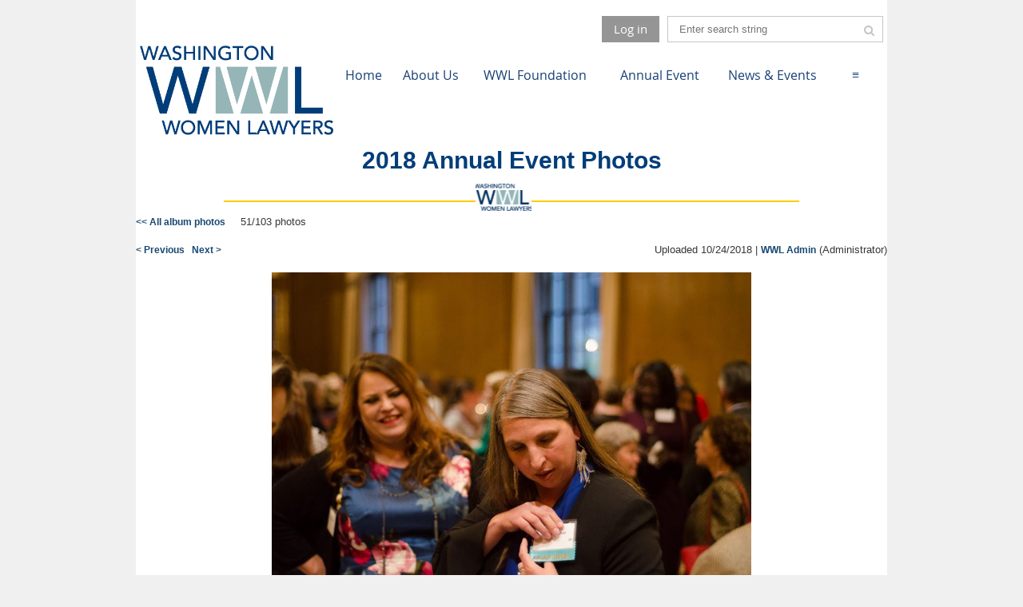

--- FILE ---
content_type: text/html; charset=utf-8
request_url: https://wwl.org/2018-Annual-Event/94896775
body_size: 7033
content:
<!DOCTYPE html>
<!--[if lt IE 7 ]><html lang="en" class="no-js ie6 "><![endif]-->
<!--[if IE 7 ]><html lang="en" class="no-js ie7 "> <![endif]-->
<!--[if IE 8 ]><html lang="en" class="no-js ie8 "> <![endif]-->
<!--[if IE 9 ]><html lang="en" class="no-js ie9 "><![endif]-->
<!--[if (gt IE 9)|!(IE)]><!--><html lang="en" class="no-js "> <!--<![endif]-->
  <head id="Head1">
		<link rel="stylesheet" type="text/css" href="https://kit-pro.fontawesome.com/releases/latest/css/pro.min.css" />
<meta name="viewport" content="width=device-width, initial-scale=1.0">
<link href="https://wwl.org/BuiltTheme/whiteboard_maya_blue.v3.0/742c28a3/Styles/combined.css" rel="stylesheet" type="text/css" /><link href="https://wwl.org/resources/theme/customStyles.css?t=637593549792830000" rel="stylesheet" type="text/css" /><link href="https://wwl.org/resources/theme/user.css?t=637630512100000000" rel="stylesheet" type="text/css" /><link href="https://live-sf.wildapricot.org/WebUI/built9.12.1-8e232c8/scripts/public/react/index-84b33b4.css" rel="stylesheet" type="text/css" /><link href="https://live-sf.wildapricot.org/WebUI/built9.12.1-8e232c8/css/shared/ui/shared-ui-compiled.css" rel="stylesheet" type="text/css" /><script type="text/javascript" language="javascript" id="idJavaScriptEnvironment">var bonaPage_BuildVer='9.12.1-8e232c8';
var bonaPage_AdminBackendUrl = '/admin/';
var bonaPage_StatRes='https://live-sf.wildapricot.org/WebUI/';
var bonaPage_InternalPageType = { isUndefinedPage : false,isWebPage : true,isAdminPage : false,isDialogPage : false,isSystemPage : false,isErrorPage : false,isError404Page : false };
var bonaPage_PageView = { isAnonymousView : true,isMemberView : false,isAdminView : false };
var WidgetMode = 0;
var bonaPage_IsUserAnonymous = true;
var bonaPage_ThemeVer='742c28a3637630512100000000637593549792830000'; var bonaPage_ThemeId = 'whiteboard_maya_blue.v3.0'; var bonaPage_ThemeVersion = '3.0';
var bonaPage_id='1770500'; version_id='';
if (bonaPage_InternalPageType && (bonaPage_InternalPageType.isSystemPage || bonaPage_InternalPageType.isWebPage) && window.self !== window.top) { var success = true; try { var tmp = top.location.href; if (!tmp) { top.location = self.location; } } catch (err) { try { if (self != top) { top.location = self.location; } } catch (err) { try { if (self != top) { top = self; } success = false; } catch (err) { success = false; } } success = false; } if (!success) { window.onload = function() { document.open('text/html', 'replace'); document.write('<ht'+'ml><he'+'ad></he'+'ad><bo'+'dy><h1>Wrong document context!</h1></bo'+'dy></ht'+'ml>'); document.close(); } } }
try { function waMetricsGlobalHandler(args) { if (WA.topWindow.waMetricsOuterGlobalHandler && typeof(WA.topWindow.waMetricsOuterGlobalHandler) === 'function') { WA.topWindow.waMetricsOuterGlobalHandler(args); }}} catch(err) {}
 try { if (parent && parent.BonaPage) parent.BonaPage.implementBonaPage(window); } catch (err) { }
try { document.write('<style type="text/css"> .WaHideIfJSEnabled, .HideIfJSEnabled { display: none; } </style>'); } catch(err) {}
var bonaPage_WebPackRootPath = 'https://live-sf.wildapricot.org/WebUI/built9.12.1-8e232c8/scripts/public/react/';</script><script type="text/javascript" language="javascript" src="https://live-sf.wildapricot.org/WebUI/built9.12.1-8e232c8/scripts/shared/bonapagetop/bonapagetop-compiled.js" id="idBonaPageTop"></script><script type="text/javascript" language="javascript" src="https://live-sf.wildapricot.org/WebUI/built9.12.1-8e232c8/scripts/public/react/index-84b33b4.js" id="ReactPublicJs"></script><script type="text/javascript" language="javascript" src="https://live-sf.wildapricot.org/WebUI/built9.12.1-8e232c8/scripts/shared/ui/shared-ui-compiled.js" id="idSharedJs"></script><script type="text/javascript" language="javascript" src="https://live-sf.wildapricot.org/WebUI/built9.12.1-8e232c8/General.js" id=""></script><script type="text/javascript" language="javascript" src="https://wwl.org/BuiltTheme/whiteboard_maya_blue.v3.0/742c28a3/Scripts/combined.js" id=""></script><title>Washington Women Lawyers - 2018 Annual Event</title>
<link rel="search" type="application/opensearchdescription+xml" title="wwl.org" href="/opensearch.ashx" /></head>
  <body id="PAGEID_1770500" class="publicContentView LayoutMain">
<div class="mLayout layoutMain state1" id="mLayout">

<script type="text/javascript">
/*
var layoutState = document.getElementById('mLayout');
var rsStateWidth1 = 960;
var rsStateWidth2 = 600;
var rsStateWidth3 = 320;

function SetStateLayout()
{
	var bodyWidth = BonaPage.getInnerWidth();

	layoutState.className = layoutState.className.replace(/\s?state\d+/g,"");

	if( bodyWidth >= rsStateWidth1 )
		layoutState.className += ' state1';
	if( bodyWidth >= rsStateWidth2 && bodyWidth < rsStateWidth1 )
		layoutState.className += ' state2';
	if( bodyWidth < rsStateWidth2 )
		layoutState.className += ' state3';

	// message
	if( !document.getElementById('textWidth') )
	{
		var firstEl = layoutState.getElementsByTagName('div')[0];
		var newDivElem = document.createElement('div');
		newDivElem.id = 'textWidth';
		layoutState.insertBefore(newDivElem, firstEl);
	}
	document.getElementById('textWidth').innerHTML = 'bodyWidth: ' + bodyWidth;
}


jq$(function(){

	SetStateLayout();

	if (window.addEventListener)
	{
		window.addEventListener('resize', function() { SetStateLayout(); }, false);
		window.addEventListener("orientationchange", function() { SetStateLayout(); }, false);
	}

});*/

</script> <!-- header zone -->
		<div class="zoneHeader1">
			<div class="container_12">
				<div class="s1_grid_12 s2_grid_12 s3_grid_12">
<div id="id_Header" data-componentId="Header" class="WaPlaceHolder WaPlaceHolderHeader" style=""><div style="padding-right:5px;padding-left:5px;"><div id="id_z8Llnvx" data-componentId="z8Llnvx" class="WaLayoutContainerFirst" style=""><table cellspacing="0" cellpadding="0" class="WaLayoutTable" style="height:25px;"><tr data-componentId="z8Llnvx_row" class="WaLayoutRow"><td id="id_vGYchCt" data-componentId="vGYchCt" class="WaLayoutItem" style="width:58%;"><div id="id_HQcRQXp" class="WaLayoutPlaceHolder placeHolderContainer" data-componentId="HQcRQXp" style=""><div style=""><div id="id_sDGc7Mm" class="WaGadgetOnly WaGadgetLoginButton  gadgetStyleNone" style="" data-componentId="sDGc7Mm" ><div class="alignRight">
  <div class="loginBoxLinkContainer">
    <a class="loginBoxLinkButton" href="https://wwl.org/Sys/Login">Log in</a>
  </div>
  </div>
</div></div></div></td><td style="" data-componentId="vGYchCt_separator" class="WaLayoutSeparator"><div style="width: inherit;"></div></td><td id="id_rtKyrnf" data-componentId="rtKyrnf" class="WaLayoutItem" style="width:42%;"><div id="id_4dPQnJe" class="WaLayoutPlaceHolder placeHolderContainer" data-componentId="4dPQnJe" style=""><div style=""><div id="id_KWIfGzT" class="WaGadgetOnly WaGadgetSiteSearch  gadgetStyleNone" style="" data-componentId="KWIfGzT" ><div class="gadgetStyleBody " style=""  data-areaHeight="auto">
<div class="searchBoxOuter alignRight">
	<div class="searchBox">
<form method="post" action="https://wwl.org/Sys/Search" id="id_KWIfGzT_form" class="generalSearchBox"  data-disableInAdminMode="true">
<span class="searchBoxFieldContainer"><input class="searchBoxField" type="text" name="searchString" id="idid_KWIfGzT_searchBox" value="" maxlength="300" autocomplete="off"  placeholder="Enter search string"></span>
<div class="autoSuggestionBox" id="idid_KWIfGzT_resultDiv"></div>
</form></div>
	</div>
	<script type="text/javascript">
		(function(){

			function init()
			{
				var model = {};
				model.gadgetId = 'idid_KWIfGzT';
				model.searchBoxId = 'idid_KWIfGzT_searchBox';
				model.resultDivId = 'idid_KWIfGzT_resultDiv';
				model.selectedTypes = '7';
				model.searchTemplate = 'https://wwl.org/Sys/Search?q={0}&types={1}&page={2}';
				model.searchActionUrl = '/Sys/Search/DoSearch';
				model.GoToSearchPageTextTemplate = 'Search for &#39;{0}&#39;';
				model.autoSuggest = true;
				var WASiteSearch = new WASiteSearchGadget(model);
			}

			jq$(document).ready(init);
		}) ();
	</script>
</div>
</div></div></div></td></tr></table> </div><div id="id_IeKEjbX" data-componentId="IeKEjbX" class="WaLayoutContainerLast" style=""><table cellspacing="0" cellpadding="0" class="WaLayoutTable" style=""><tr data-componentId="IeKEjbX_row" class="WaLayoutRow"><td id="id_yJKmdxv" data-componentId="yJKmdxv" class="WaLayoutItem" style="width:26%;"><div id="id_Qkz2OkF" class="WaLayoutPlaceHolder placeHolderContainer" data-componentId="Qkz2OkF" style=""><div style=""><div id="id_Hi1Y9H1" class="WaGadgetOnly WaGadgetContent  gadgetStyleNone" style="" data-componentId="Hi1Y9H1" ><div class="gadgetStyleBody gadgetContentEditableArea" style="" data-editableArea="0" data-areaHeight="auto">
<p><img src="/resources/Pictures/2021%20WWL%20Logos/WWL_logo432px.png" alt="" title="" border="0"><br></p></div>
</div></div></div></td><td style="" data-componentId="yJKmdxv_separator" class="WaLayoutSeparator"><div style="width: inherit;"></div></td><td id="id_ggPHGzr" data-componentId="ggPHGzr" class="WaLayoutItem" style="width:74%;"><div id="id_UZp44E7" class="WaLayoutPlaceHolder placeHolderContainer" data-componentId="UZp44E7" style=""><div style=""><div id="id_xvPUWfM" class="WaGadgetOnly WaGadgetMenuHorizontal gadgetStyle005 menuStyle003" style="" data-componentId="xvPUWfM" ><div class="menuBackground"></div>
<div class="menuInner">
	<ul class="firstLevel">
<li class=" ">
	<div class="item">
		<a href="https://wwl.org/" title="Home"><span>Home</span></a>
</div>
</li>
	
<li class=" dir">
	<div class="item">
		<a href="https://wwl.org/New-About-Us" title="About Us"><span>About Us</span></a>
<ul class="secondLevel">
<li class=" ">
	<div class="item">
		<a href="https://wwl.org/page-1770533" title="2026 State Board"><span>2026 State Board</span></a>
</div>
</li>
	
<li class=" ">
	<div class="item">
		<a href="https://wwl.org/Chapters" title="Chapters"><span>Chapters</span></a>
</div>
</li>
	
<li class=" ">
	<div class="item">
		<a href="https://wwl.org/legacy" title="Legacy Project"><span>Legacy Project</span></a>
</div>
</li>
	
<li class=" ">
	<div class="item">
		<a href="https://wwl.org/res" title="Resources"><span>Resources</span></a>
</div>
</li>
	
</ul>
</div>
</li>
	
<li class=" dir">
	<div class="item">
		<a href="https://wwl.org/WWL-foundation" title="WWL Foundation"><span>WWL Foundation</span></a>
<ul class="secondLevel">
<li class=" ">
	<div class="item">
		<a href="https://wwl.org/donate" title="Donate to WWLF"><span>Donate to WWLF</span></a>
</div>
</li>
	
</ul>
</div>
</li>
	
<li class=" dir">
	<div class="item">
		<a href="https://wwl.org/annual-event" title="Annual Event"><span>Annual Event</span></a>
<ul class="secondLevel">
<li class=" dir">
	<div class="item">
		<a href="https://wwl.org/Prior-Award-winners" title="Prior Award Winners"><span>Prior Award Winners</span></a>
<ul class="secondLevel">
<li class=" ">
	<div class="item">
		<a href="https://wwl.org/Passing-the-torch-renaming" title="Passing the Torch Renaming"><span>Passing the Torch Renaming</span></a>
</div>
</li>
	
</ul>
</div>
</li>
	
<li class=" dir">
	<div class="item">
		<a href="https://wwl.org/annual/archive" title="Annual Event Archive"><span>Annual Event Archive</span></a>
<ul class="secondLevel">
<li class=" ">
	<div class="item">
		<a href="https://wwl.org/Annual-Event-2023" title="2023 Annual Event"><span>2023 Annual Event</span></a>
</div>
</li>
	
<li class=" ">
	<div class="item">
		<a href="https://wwl.org/Annual-Event-2022" title="2022 Annual Event"><span>2022 Annual Event</span></a>
</div>
</li>
	
<li class="sel ">
	<div class="item">
		<a href="https://wwl.org/2018-Annual-Event" title="2018 Annual Event"><span>2018 Annual Event</span></a>
</div>
</li>
	
<li class=" ">
	<div class="item">
		<a href="https://wwl.org/2017-Annual-Event" title="2017 Annual Event"><span>2017 Annual Event</span></a>
</div>
</li>
	
<li class=" ">
	<div class="item">
		<a href="https://wwl.org/2016-Annual-Event-Images" title="2016 Annual Event"><span>2016 Annual Event</span></a>
</div>
</li>
	
<li class=" ">
	<div class="item">
		<a href="https://wwl.org/2015-Annual-Event-Photos" title="2015 Annual Event"><span>2015 Annual Event</span></a>
</div>
</li>
	
</ul>
</div>
</li>
	
</ul>
</div>
</li>
	
<li class=" dir">
	<div class="item">
		<a href="https://wwl.org/newsevents" title="News &amp; Events"><span>News &amp; Events</span></a>
<ul class="secondLevel">
<li class=" ">
	<div class="item">
		<a href="https://wwl.org/calendar-of-events" title="Calendar of Events"><span>Calendar of Events</span></a>
</div>
</li>
	
<li class=" dir">
	<div class="item">
		<a href="https://wwl.org/itemsofinterest" title="Items of Interest"><span>Items of Interest</span></a>
<ul class="secondLevel">
<li class=" ">
	<div class="item">
		<a href="https://wwl.org/page-1112597" title="Previous Postings"><span>Previous Postings</span></a>
</div>
</li>
	
</ul>
</div>
</li>
	
<li class=" ">
	<div class="item">
		<a href="https://wwl.org/jobs" title="Job Listings"><span>Job Listings</span></a>
</div>
</li>
	
</ul>
</div>
</li>
	
<li class=" ">
	<div class="item">
		<a href="https://wwl.org/page-1770531" title="Letter from the President"><span>Letter from the President</span></a>
</div>
</li>
	
<li class=" dir">
	<div class="item">
		<a href="https://wwl.org/Judicial-Evaluation" title="Judicial Evaluation"><span>Judicial Evaluation</span></a>
<ul class="secondLevel">
<li class=" ">
	<div class="item">
		<a href="https://wwl.org/candidate" title="Information for Candidates"><span>Information for Candidates</span></a>
</div>
</li>
	
<li class=" ">
	<div class="item">
		<a href="https://wwl.org/Judicial-ratings" title="Judicial Ratings"><span>Judicial Ratings</span></a>
</div>
</li>
	
</ul>
</div>
</li>
	
<li class=" dir">
	<div class="item">
		<a href="https://wwl.org/Membership" title="Membership"><span>Membership</span></a>
<ul class="secondLevel">
<li class=" ">
	<div class="item">
		<a href="https://wwl.org/Memberregistration" title="Membership Registration"><span>Membership Registration</span></a>
</div>
</li>
	
<li class=" ">
	<div class="item">
		<a href="https://wwl.org/Membership-Renewal" title="Membership Renewal"><span>Membership Renewal</span></a>
</div>
</li>
	
<li class=" ">
	<div class="item">
		<a href="https://wwl.org/pubidr" title="Member Directory"><span>Member Directory</span></a>
</div>
</li>
	
</ul>
</div>
</li>
	
<li class=" ">
	<div class="item">
		<a href="https://wwl.org/page-1047294" title="Members-only"><span>Members-only</span></a>
</div>
</li>
	
</ul>
</div>

<script type="text/javascript">
	jq$(function()
	{
		var gadgetHorMenu = jq$('#id_xvPUWfM'),
			gadgetHorMenuContainer = gadgetHorMenu.find('.menuInner'),
			firstLevelMenu = gadgetHorMenu.find('ul.firstLevel'),
			holderInitialMenu = firstLevelMenu.children(),
			outsideItems = null,
			phantomElement = '<li class="phantom"><div class="item"><a href="#"><span>&#x2261;</span></a><ul class="secondLevel"></ul></div></li>',
			placeHolder = gadgetHorMenu.parents('.WaLayoutPlaceHolder'),
			placeHolderId = placeHolder && placeHolder.attr('data-componentId'),
			mobileState = false,
			rsStateWidth2 = 617,
			isTouchSupported = !!(('ontouchstart' in window) || (window.DocumentTouch && document instanceof DocumentTouch) || (navigator.msPointerEnabled && navigator.msMaxTouchPoints));


		function resizeMenu()
		{
			var i,
				len,
				fitMenuWidth = 0,
				menuItemPhantomWidth = 80;

			// background track
			gadgetHorMenu.find('.menuBackground').css(
			{
				'width': jq$('body').width(),
				'left': ( ( jq$('body').width() - gadgetHorMenu.width() ) * -0.5 )
			});

			firstLevelMenu.html( holderInitialMenu).removeClass('adapted').css({ width: 'auto' }); // restore initial menu

			if( !gadgetHorMenuContainer.find('.menuButton').size() )
			{
				gadgetHorMenuContainer.prepend('<div class="menuButton"></div>');

				gadgetHorMenuContainer.find('.menuButton').on("click",function()
				{
					gadgetHorMenuContainer.find('ul.firstLevel').toggle();
					return false;
				});

				jq$('body').on("click",function()
				{
					if( mobileState )
						gadgetHorMenuContainer.find('ul.firstLevel').hide();
				});
			}

			// for state 3
			if( jq$(window).width() < rsStateWidth2 && mobileState == false )
			{
				gadgetHorMenuContainer.find('ul.firstLevel').attr('style','');
				mobileState = true;

				return false;
			}

			if( jq$(window).width() >= rsStateWidth2 )
			{
				gadgetHorMenuContainer.find('ul.firstLevel').attr('style','');
				mobileState = false;
			}


			if( firstLevelMenu.width() > gadgetHorMenuContainer.width() ) // if menu oversize
			{
				menuItemPhantomWidth = firstLevelMenu.addClass('adapted').append( phantomElement).children('.phantom').width();

				for( i = 0, len = holderInitialMenu.size(); i <= len; i++ )
				{
					fitMenuWidth += jq$( holderInitialMenu.get(i) ).width();

					if( fitMenuWidth + menuItemPhantomWidth > gadgetHorMenuContainer.width() )
					{
						outsideItems = firstLevelMenu.children(':gt('+(i-1)+'):not(.phantom)').remove();
						firstLevelMenu.find('.phantom > .item > ul').append( outsideItems);
						break;
					}
				}
				gadgetHorMenu.find('.phantom > .item > a').click(function(){ return false; });
			}

			disableFirstTouch();

			firstLevelMenu.css( 'width', '' ); // restore initial menu width
			firstLevelMenu.children().removeClass('last-child').eq(-1).addClass('last-child'); // add last-child mark
		}

		resizeMenu();

		jq$(window).resize(function()
		{
			resizeMenu();
		});

		jq$(window).load(function(){
			resizeMenu();
		});

		function onLayoutColumnResized(sender, args)
		{
			args = args || {};

			if (placeHolderId && (placeHolderId == args.leftColPlaceHolderId || placeHolderId == args.rightColPlaceHolderId))
			{
				resizeMenu();
			}
		}

		BonaPage.addPageStateHandler(BonaPage.PAGE_PARSED, function() { WA.Gadgets.LayoutColumnResized.addHandler(onLayoutColumnResized); });
		BonaPage.addPageStateHandler(BonaPage.PAGE_UNLOADED, function() { WA.Gadgets.LayoutColumnResized.removeHandler(onLayoutColumnResized); });


        function disableFirstTouch()
        {
          if (!isTouchSupported) return;


          jq$('#id_xvPUWfM').find('.menuInner li.dir > .item > a').on( 'click', function(event)
          {
            if( !this.touchCounter )
              this.touchCounter = 0;

            if( this.touchCounter >= 1 )
            {
              this.touchCounter = 0;
              return true;
            }
            this.touchCounter++;

            if (!mobileState)
            {
              WA.stopEventDefault(event);
            }
          });

          jq$('#id_xvPUWfM').find('.menuInner li.dir > .item > a').on( 'mouseout', function(event)
          {
            if( !this.touchCounter )
              this.touchCounter = 0;
            this.touchCounter = 0;
          });
        }

        disableFirstTouch();

	});
</script></div></div></div></td></tr></table> </div></div>
</div></div>
			</div>
		</div>
		<div class="zoneHeader2">
			<div class="container_12">
				<div class="s1_grid_12 s2_grid_12 s3_grid_12">
<div id="id_Header1" data-componentId="Header1" class="WaPlaceHolder WaPlaceHolderHeader1" style=""><div style=""><div id="id_8cWJamx" class="WaGadgetFirst WaGadgetContent  gadgetStyle005" style="" data-componentId="8cWJamx" ><div class="gadgetStyleTitle" style=" "><h4 class="gadgetTitleH4">
2018 Annual Event Photos</h4></div>
<div class="gadgetStyleBody gadgetContentEditableArea" style="" data-editableArea="0" data-areaHeight="auto">
<p><br></p></div>
</div><div id="id_v6reAK1" class="WaGadgetLast WaGadgetPhotoAlbum  gadgetStyleNone WaGadgetPhotoAlbumStatePhoto" style="" data-componentId="v6reAK1" ><div class="gadgetStyleBody " style=""  data-areaHeight="auto">




<form method="post" action="" id="form">
<div class="aspNetHidden">
<input type="hidden" name="__VIEWSTATE" id="__VIEWSTATE" value="FAT4mSEGN6MXoTBg/3lvaXtzVXuIMi6rOmB3F8MzGX+H/bu9ywmU5SVTwbVrwW5AXhx6O3eo0kB44RWumR9fRwPYBlWUPBmGibm6hBvODex+TM0EyPQIjRqE+lPTXV8HDLYwU2lVqav1uzj0qDc6TlOyYCk8K4zYx28TsTPVmq+xLbtJ9Rr+EdxqgkkJh0QpECkA+0LPXjwjY8gPgZi5P4LrSYAnPNYfi3o+/IK8/1tVa62QZG+z27TqDWpo541HPl1DplxtwuSdD9MVC7LiyOrfMHY=" />
</div>

    
    <input type="hidden" name="FunctionalBlock1$contentModeHidden" id="FunctionalBlock1_contentModeHidden" value="1" />



<noscript>
  <div id="FunctionalBlock1_ctl00_SinglePhoto_ctl00_ctl00_idConfirmWindow" class="commonMessageBox">
	<div id="FunctionalBlock1_ctl00_SinglePhoto_ctl00_ctl00_idConfirmWindowStyle" class="confirmWindowWarning messageBox">
		<div class="cww">
			<div class="cww1"></div>
			<div class="cww2"></div>
			<div class="cww3"></div>
			<div class="cww4"></div>
		</div>
		<div class="cww-inner">
			<div class="cww-co">
					<div id="FunctionalBlock1_ctl00_SinglePhoto_ctl00_ctl00_messageHeader" class="header">JavaScript is not supported</div>

          <div id="FunctionalBlock1_ctl00_SinglePhoto_ctl00_ctl00_messageText" class="text">JavaScript required. Your web browser either does not support JavaScript, or it is switched off.  Some features may not work properly.</div>
			</div>
		</div>
		<div class="cww">
			<div class="cww4"></div>
			<div class="cww3"></div>
			<div class="cww2"></div>
			<div class="cww1"></div>
		</div>
	</div>
</div>

</noscript>


<div id="idPhotoHeaderContainer" class="singlePhotoHeaderContainer">
  <div id="idPhotoBackContainer" class="pageBackContainer">
    <a class="photoBackContainerLink" name="photo" href="https://wwl.org/2018-Annual-Event#pta94896775">&lt;&lt; All album photos</a>
      <span id="FunctionalBlock1_ctl00_SinglePhoto_countInfoPhotoLabel" class="countInfoPhotoLabel">51/103 photos</span>
  </div>
  
</div>


<div id="idPhotoMainContainer" class="photoMainContainer">
  

  <div id="idMenuHeaderContainer" class="menuHeaderContainer">
    <div class="menuHeaderLeftContainer">
      <div class="linkContainer">
        
        <a class="prevLink" href="https://wwl.org/2018-Annual-Event/94896776#photo">&lt;&nbsp;Previous</a>
      </div>
      <div class="linkContainer"> 
        
        <a class="nextLink" href="https://wwl.org/2018-Annual-Event/94896774#photo">Next&nbsp;&gt;</a>
      </div>
    </div>
    <div class="infoContainer">
      <span class="&lt;%# this.UploadDateCssClass %> uploadDate">Uploaded 10/24/2018 |</span>
      <span class="photoInfoGray"><a href="https://wwl.org/Sys/PublicProfile/4990695">WWL Admin</a><span class="postedByComment"> (Administrator)</span></span>
    </div>
  </div>
  <div id="idPhotoMainSectionContainer" class="photoMainSectionContainer">
    <div id="idImageContainer" class="imageContainer">
      <a href="https://wwl.org/resources/SiteAlbums/94896700/WWL-2018-5895.jpg" class="originalImageUrl" target="_blank"><img src="https://wwl.org/resources/SiteAlbums/94896700/preview/WWL-2018-5895.jpg" style="border-width:0px;" /></a>
    </div>
    <div id="idCaptionContainer" class="captionContainer">
      <span class="photoLabel"></span>
    </div>
  </div>
</div>
<div class="footerContainer">
  
  
</div>

<script type="text/javascript"> if (window.PhotoAlbumGadgetHelperScript) { window.PhotoAlbumGadgetHelperScript.init(); }</script>


  
<div class="aspNetHidden">

	<input type="hidden" name="__VIEWSTATEGENERATOR" id="__VIEWSTATEGENERATOR" value="2AE9EEA8" />
</div>

<script type="text/javascript">
//<![CDATA[
if (window.DataChangeWatcher) {DataChangeWatcher.startWatching('', 'Unsaved changes will be lost. Proceed?', true);}
PhotoGallery.InitPhotoGallery(
{ processingText: 'Please wait...'
, deleteConfirmation: 'Are you sure you want to delete this photo?'
, saveButtonId: ''
, altSaveButtonId: 'FunctionalBlock1_ctl00_SinglePhoto_SaveCaptionButton'
, saveLinkButtonId: 'FunctionalBlock1_ctl00_SinglePhoto_EditCaptionLinkButton'
, deleteButtonId: 'FunctionalBlock1_ctl00_SinglePhoto_DeletePhotoButton'
, cancelButtonId: 'FunctionalBlock1_ctl00_SinglePhoto_CancelUpdateCaptonButton' });
if (!BonaPage.Browser.isIE) BonaPage.addPageStateHandler(BonaPage.PAGE_UNLOADING, PhotoGallery.Page_Unloading, BonaPage.HANDLERTYPE_ONCE);//]]>
</script>
</form></div>
</div></div>
</div></div>
			</div>
		</div>
		<div class="zoneHeader3">
			<div class="container_12">
				<div class="s1_grid_12 s2_grid_12 s3_grid_12">
</div>
			</div>
		</div>
		<div class="zoneHeader4">
			<div class="container_12">
				<div class="s1_grid_12 s2_grid_12 s3_grid_12">
</div>
			</div>
		</div>
		<!-- /header zone -->

<!-- content zone -->
	<div class="zoneContent">
		<div class="container_12">
			<div class="s1_grid_12 s2_grid_12 s3_grid_12">
</div>
		</div>
	</div>
	<!-- /content zone -->

<!-- footer zone -->
		<div class="zoneFooter1">
			<div class="container_12">
				<div class="s1_grid_12 s2_grid_12 s3_grid_12">
</div>
			</div>
		</div>
		<div class="zoneFooter2">
			<div class="container_12">
				<div class="s1_grid_12 s2_grid_12 s3_grid_12">
</div>
			</div>
		</div>
		<div class="zoneFooter3">
			<div class="container_12">
				<div class="s1_grid_12 s2_grid_12 s3_grid_12">
<div id="id_Footer2" data-componentId="Footer2" class="WaPlaceHolder WaPlaceHolderFooter2" style=""><div style=""><div id="id_Ww6aZ5f" class="WaGadgetOnly WaGadgetNavigationLinks  gadgetStyleNone" style="" data-componentId="Ww6aZ5f" ><div class="gadgetStyleBody " style=""  data-areaHeight="auto">
<ul class="orientationHorizontal">
<li>
	<a href="https://wwl.org/">Home</a>

</li><li>
	<a href="https://wwl.org/New-About-Us">About Us</a>

</li><li>
	<a href="https://wwl.org/WWL-foundation">WWL Foundation</a>

</li><li>
	<a href="https://wwl.org/annual-event">Annual Event</a>

</li><li>
	<a href="https://wwl.org/newsevents">News &amp; Events</a>

</li><li>
	<a href="https://wwl.org/page-1770531">Letter from the President</a>

</li><li>
	<a href="https://wwl.org/Judicial-Evaluation">Judicial Evaluation</a>

</li><li>
	<a href="https://wwl.org/Membership">Membership</a>

</li><li>
	<a href="https://wwl.org/page-1047294">Members-only</a>

</li></ul>


</div>
</div></div>
</div></div>
<div class="s1_grid_12 s2_grid_12 s3_grid_12">
<div id="idFooterPoweredByContainer">
	<span id="idFooterPoweredByWA">
Powered by <a href="http://www.wildapricot.com" target="_blank">Wild Apricot</a> Membership Software</span>
</div>
</div>
</div>
		</div>
		<!-- /footer zone -->

</div></body>
</html>
<script type="text/javascript">if (window.BonaPage && BonaPage.setPageState) { BonaPage.setPageState(BonaPage.PAGE_PARSED); }</script>